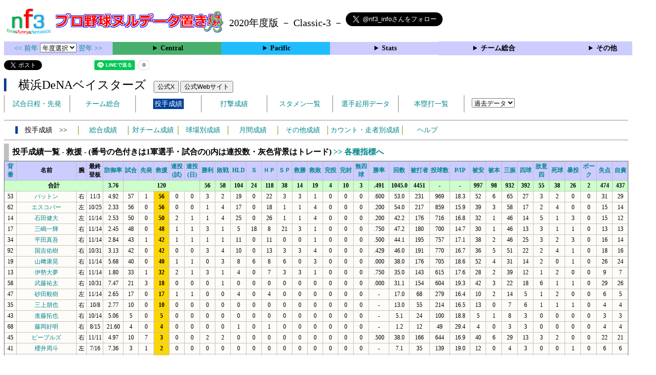

--- FILE ---
content_type: text/html; charset=UTF-8
request_url: https://nf3.sakura.ne.jp/php/stat_disp/stat_disp.php?y=2020&leg=0&tm=DB&fp=1&dn=9&dk=0
body_size: 36916
content:
<!DOCTYPE html>
<html lang='ja'>
<head>
  <meta http-equiv='content-type' content='text/html; charset=UTF-8'>
  <meta http-equiv='content-style-type' content='text/css; charset=UTF-8'>
  <meta http-equiv='content-script-type' content='text/javascript; charset=UTF-8'>
  <meta name='keywords' content="プロ野球,データ,NPB,セイバーメトリクス">
  <meta name='description' content="日本プロ野球(NPB)に関する様々なデータをまとめたサイトです">
  <base href="https://nf3.sakura.ne.jp/2020/">
  <script type='text/javascript' src='../tree.js'></script>
  <script type='text/javascript' src='../mover.js'></script>
  <script type='text/javascript' src='../tree_t.js'></script>
  <title>プロ野球 ヌルデータ置き場f3 2020年度版 - 横浜DeNAベイスターズ 投手成績一覧 - </title>
  <link rel='stylesheet' href='../style.css?20210331_01''>
</head>
<body>
<!-- ヘッダー部 -->
<div id="header">
  <div class=headimg>
    <img src="../Img/nf3Logo_v2.png" width=100>
    <a href="./index.html"><img src="../Img/NulDataf3_2024.png" width=350></a>
    <br>
  </div>
  <div class=headimg>
    <span style="font-size:20px;vertical-align:middle"> 2020年度版 － Classic-3 －
<a href="https://twitter.com/nf3_info" class="twitter-follow-button" data-size="large" data-show-screen-name="true" data-lang="ja" data-show-count="false">Follow @nf3_info</a></span>
  </div>
</div>
<section>
<div class='Menubox'>
<div class='MenuCell_Index'><a href="../2019/index.html"><< 前年 </a>
<select name="select" onChange="location.href=value;">
  <option value="">年度選択</option>
  <option value="../index.html">2025年</option>
  <option value="../2024/index.html">2024年</option>
  <option value="../2023/index.html">2023年</option>
  <option value="../2022/index.html">2022年</option>
  <option value="../2021/index.html">2021年</option>
  <option value="../2020/index.html">2020年</option>
  <option value="../2019/index.html">2019年</option>
  <option value="../2018/index.html">2018年</option>
  <option value="../2017/index.html">2017年</option>
  <option value="../2016/index.html">2016年</option>
  <option value="../2015/index.html">2015年</option>
  <option value="../2014/index.html">2014年</option>
  <option value="../2013/index.html">2013年</option>
  <option value="../2012/index.html">2012年</option>
  <option value="../2011/index.html">2011年</option>
  <option value="../2010/index.html">2010年</option>
  <option value="../2009/index.html">2009年</option>
  <option value="../2008/index.html">2008年</option>
  <option value="../2007/index.html">2007年</option>
  <option value="../2006/index.html">2006年</option>
  <option value="../2005/index.html">2005年</option>
</select>
<a href='../2021/index.html'> 翌年 >></a>
</div>
<div class='MenuCell'>
<details>
<summary class='Ce'>Central</summary>
<dl>
  <dt class="G"><a href="../php/stat_disp/stat_disp.php?y=2020&leg=0&mon=0&tm=G&vst=all"><span class="G">読売ジャイアンツ</span></a></dt>
  <dt class="DB"><a href="../php/stat_disp/stat_disp.php?y=2020&leg=0&mon=0&tm=DB&vst=all"><span class="DB">横浜ＤｅＮＡベイスターズ</span></a></dt>
  <dt class="T"><a href="../php/stat_disp/stat_disp.php?y=2020&leg=0&mon=0&tm=T&vst=all"><span class="T">阪神タイガース</span></a></dt>
  <dt class="C"><a href="../php/stat_disp/stat_disp.php?y=2020&leg=0&mon=0&tm=C&vst=all"><span class="C">広島東洋カープ</span></a></dt>
  <dt class="D"><a href="../php/stat_disp/stat_disp.php?y=2020&leg=0&mon=0&tm=D&vst=all"><span class="D">中日ドラゴンズ</span></a></dt>
  <dt class="S"><a href="../php/stat_disp/stat_disp.php?y=2020&leg=0&mon=0&tm=S&vst=all"><span class="S">東京ヤクルトスワローズ</span></a></dt>
</dl>
</details>
</div>
<div class='MenuCell'>
<details>
<summary class='Pa'>Pacific</summary>
<dl>
  <dt class="L"><a href="../php/stat_disp/stat_disp.php?y=2020&leg=1&mon=0&tm=L&vst=all"><span class="L">埼玉西武ライオンズ</span></a></dt>
  <dt class="H"><a href="../php/stat_disp/stat_disp.php?y=2020&leg=1&mon=0&tm=H&vst=all"><span class="H">福岡ソフトバンクホークス</span></a></dt>
  <dt class="E"><a href="../php/stat_disp/stat_disp.php?y=2020&leg=1&mon=0&tm=E&vst=all"><span class="E">東北楽天ゴールデンイーグルス</span></a></dt>
  <dt class="M"><a href="../php/stat_disp/stat_disp.php?y=2020&leg=1&mon=0&tm=M&vst=all"><span class="M">千葉ロッテマリーンズ</span></a></dt>
  <dt class="F"><a href="../php/stat_disp/stat_disp.php?y=2020&leg=1&mon=0&tm=F&vst=all"><span class="F">北海道日本ハムファイターズ</span></a></dt>
  <dt class="B"><a href="../php/stat_disp/stat_disp.php?y=2020&leg=1&mon=0&tm=B&vst=all"><span class="B">オリックス・バファローズ</span></a></dt>
</dl>
</details>
</div>
<div class='MenuCell'>
<details>
<summary class='Index'>Stats</summary>
<dl>
  <dt class="Index"><a href="./Stats/Standing.htm">順位表</a></dt>
  <dt class="Ce"><a href="../php/stat_disp/stat_disp.php?y=2020&leg=0&tm=Sta&fp=0&dn=6&dk=0"><span style="color:#ffffff">セ・打撃成績</a></span></dt>
  <dt class="Ce"><a href="../php/stat_disp/stat_disp.php?y=2020&leg=0&tm=Sta&fp=1&dn=6&dk=0'"><span style="color:#ffffff">セ・投手成績</span></a></dt>
  <dt class="Pa"><a href="../php/stat_disp/stat_disp.php?y=2020&leg=1&tm=Sta&fp=0&dn=6&dk=0"><span style="color:#ffffff">パ・打撃成績</a></span></dt>
  <dt class="Pa"><a href="../php/stat_disp/stat_disp.php?y=2020&leg=1&tm=Sta&fp=1&dn=6&dk=0'"><span style="color:#ffffff">パ・投手成績</span></a></dt>
  <dt class="Index"><a href="../php/stat_disp/stat_disp.php?y=2020&leg=2&tm=Sta&fp=0&dn=6&dk=0">交流戦打撃成績</a></dt>
  <dt class="Index"><a href="../php/stat_disp/stat_disp.php?y=2020&leg=2&tm=Sta&fp=1&dn=6&dk=0">交流戦投手成績</a></dt>
</dl>
</details>
</div>
<div class='MenuCell'>
<details>
<summary class='Index'>チーム総合</summary>
<dl>
  <dt class="Index"><a href="./Stats/team_etc.htm">各種データ</a></dt>
  <dt class="Index"><a href="./Stats/Starter.htm">先発一覧</a></dt>
  <dt class="Index"><a href="./Stats/kouji.htm">公示履歴</a></dt></dl>
</details>
</div>
<div class='MenuCell'>
<details>
<summary class='Index'>その他</summary>
<dl>
  <dt class="Index"><a href="../php/vsSer.php" target="_blank">打者vs投手検索</a></dt>

</dl>
</details>
</div>
</div>
</section>
<div id="header">
<a href="https://twitter.com/share?ref_src=twsrc%5Etfw" class="twitter-share-button" data-text="プロ野球 ヌルデータ置き場f3 2020年度版 - 横浜DeNAベイスターズ 投手成績一覧 - " data-url="https://nf3.sakura.ne.jp/php/stat_disp/stat_disp.php?y=2020&leg=0&tm=DB&fp=1&dn=9&dk=0" data-lang="ja" data-show-count="false">Tweet</a><script async src="https://platform.twitter.com/widgets.js" charset="utf-8"></script>
<iframe src="https://www.facebook.com/plugins/share_button.php?href=https://nf3.sakura.ne.jp/php/stat_disp/stat_disp.php?y=2020&leg=0&tm=DB&fp=1&dn=9&dk=0&layout=button&size=small&width=100&height=20&appId" width="100" height="20" style="border:none;overflow:hidden" scrolling="no" frameborder="0" allowTransparency="true" allow="encrypted-media"></iframe>
<div class="line-it-button" data-lang="ja" data-type="share-a" data-env="REAL" data-url="https://nf3.sakura.ne.jp/php/stat_disp/stat_disp.php?y=2020&leg=0&tm=DB&fp=1&dn=9&dk=0" data-color="default" data-size="small" data-count="true" data-ver="3" style="display: none;"></div>
<script src="https://www.line-website.com/social-plugins/js/thirdparty/loader.min.js" async="async" defer="defer"></script>
</div>
<div id="header">  <div class="headimg">
    <span style="font-size:24px" class="DB3">　横浜DeNAベイスターズ</span>　
    <button onclick="window.open('https://x.com/ydb_yokohama','_blank')">公式X</button> 
    <button onclick="window.open('https://www.baystars.co.jp/','_blank')">公式Webサイト</button>
    <div id="tmmenu">
      <ul class="tmmenu_disp">
        <li><a href="../php/stat_disp/stat_disp.php?y=2020&leg=0&mon=4&tm=DB&vst=all">試合日程・先発</a></li>
        <li><a href="./Central/DB/t/teamdata.htm">チーム総合</a></li>
        <li><a href="../php/stat_disp/stat_disp.php?y=2020&leg=0&tm=DB&fp=1&dn=1&dk=0"><span class=DB style="padding:3px">投手成績</span></a></li>
        <li><a href="../php/stat_disp/stat_disp.php?y=2020&leg=0&tm=DB&fp=0&dn=1&dk=0">打撃成績</a></li>
        <li><a href="../php/stat_disp/stat_disp.php?y=2020&leg=0&mon=4&tm=DB&stvst=all">スタメン一覧</a></li>
        <li><a href="./Central/DB/t/kiyou.htm">選手起用データ</a></li>
        <li><a href="../php/stat_disp/stat_disp.php?y=2020&leg=0&mon=4&tm=DB&hrvst=all">本塁打一覧</a></li>
        <li>　
          <select name="select" onChange="location.href=value;">
          <option value="">過去データ</option>
          <option value="../php/stat_disp/stat_disp.php?y=0&leg=0&tm=DB&fp=1&dn=1&dk=0">2025年</option>
          <option value="../php/stat_disp/stat_disp.php?y=2024&leg=0&tm=DB&fp=1&dn=1&dk=0">2024年</option>
          <option value="../php/stat_disp/stat_disp.php?y=2023&leg=0&tm=DB&fp=1&dn=1&dk=0">2023年</option>
          <option value="../php/stat_disp/stat_disp.php?y=2022&leg=0&tm=DB&fp=1&dn=1&dk=0">2022年</option>
          <option value="../php/stat_disp/stat_disp.php?y=2021&leg=0&tm=DB&fp=1&dn=1&dk=0">2021年</option>
          <option value="../php/stat_disp/stat_disp.php?y=2020&leg=0&tm=DB&fp=1&dn=1&dk=0">2020年</option>
          <option value="../php/stat_disp/stat_disp.php?y=2019&leg=0&tm=DB&fp=1&dn=1&dk=0">2019年</option>
          <option value="../php/stat_disp/stat_disp.php?y=2018&leg=0&tm=DB&fp=1&dn=1&dk=0">2018年</option>
          <option value="../php/stat_disp/stat_disp.php?y=2017&leg=0&tm=DB&fp=1&dn=1&dk=0">2017年</option>
          <option value="../php/stat_disp/stat_disp.php?y=2016&leg=0&tm=DB&fp=1&dn=1&dk=0">2016年</option>
          <option value="../php/stat_disp/stat_disp.php?y=2015&leg=0&tm=DB&fp=1&dn=1&dk=0">2015年</option>
          <option value="../php/stat_disp/stat_disp.php?y=2014&leg=0&tm=DB&fp=1&dn=1&dk=0">2014年</option>
          <option value="../php/stat_disp/stat_disp.php?y=2013&leg=0&tm=DB&fp=1&dn=1&dk=0">2013年</option>
          <option value="../php/stat_disp/stat_disp.php?y=2012&leg=0&tm=DB&fp=1&dn=1&dk=0">2012年</option>
          <option value="../php/stat_disp/stat_disp.php?y=2011&leg=0&tm=YB&fp=1&dn=1&dk=0">2011年</option>
          <option value="../php/stat_disp/stat_disp.php?y=2010&leg=0&tm=YB&fp=1&dn=1&dk=0">2010年</option>
          <option value="../php/stat_disp/stat_disp.php?y=2009&leg=0&tm=YB&fp=1&dn=1&dk=0">2009年</option>
          <option value="../php/stat_disp/stat_disp.php?y=2008&leg=0&tm=YB&fp=1&dn=1&dk=0">2008年</option>
          <option value="../php/stat_disp/stat_disp.php?y=2007&leg=0&tm=YB&fp=1&dn=1&dk=0">2007年</option>
          <option value="../php/stat_disp/stat_disp.php?y=2006&leg=0&tm=YB&fp=1&dn=1&dk=0">2006年</option>
          <option value="../php/stat_disp/stat_disp.php?y=2005&leg=0&tm=YB&fp=1&dn=1&dk=0">2005年</option>
          </select>
        </li>
      </ul>
    </div>
  </div>
</div>
<hr>
<div id="tmmenu">
  <div id="minimenu">
    <div class="mmm"><span class="DB3">　投手成績　>></span></div>
    <div class="mms"><a href="../php/stat_disp/stat_disp.php?y=2020&leg=0&tm=DB&fp=1&dn=1&dk=0">総合成績</a></div>
    <div class="mms"><a href="Central/DB/t/pc_all_data_vsT.htm">対チーム成績</a></div>
    <div class="mms"><a href="Central/DB/t/pc_all_data_vsS.htm">球場別成績</a></div>
    <div class="mms"><a href="Central/DB/t/pc_all_data_vsM.htm">月間成績</a></div>
    <div class="mms"><a href="Central/DB/t/pc_all_data_etc.htm">その他成績</a></div>    <div class="mmml"><a href="Central/DB/t/pc_all_data_cdr.htm">カウント・走者別成績</a></div>    <div class="mms"><a href="https://nf3.sakura.ne.jp/Help/Help_pc.htm" target=_blank>ヘルプ</a></div>
  </div>
</div>
<hr>
<div id="dmain_f">
  <table class="Base" border=1>
    <caption>
    <div class="Title">投手成績一覧 - 救援 - (番号の色付きは1軍選手・試合の()内は連投数・灰色背景はトレード)    <a href="../php/stat_disp/stat_disp.php?y=2020&leg=0&tm=DB&fp=1&dn=9&dk=1"> >> 各種指標へ </a></div>
    </caption>
    <tr class="Index">
      <th width=25 nowrap><a href="../php/stat_disp/stat_disp.php?y=2020&leg=0&tm=DB&fp=1&dn=1&dk=0">背番</a></th>
      <th width=120 nowrap>名前</th>
      <th width=20 nowrap>腕</th>
      <th width=30 nowrap>最終<br>登板</th>
      <th width=40 nowrap><a href="../php/stat_disp/stat_disp.php?y=2020&leg=0&tm=DB&fp=1&dn=6&dk=0">防御率</a></th>
      <th width=30 nowrap><a href="../php/stat_disp/stat_disp.php?y=2020&leg=0&tm=DB&fp=1&dn=7&dk=0">試合</a></th>
      <th width=30 nowrap><a href="../php/stat_disp/stat_disp.php?y=2020&leg=0&tm=DB&fp=1&dn=8&dk=0">先発</a></th>
      <th width=30 nowrap><a href="../php/stat_disp/stat_disp.php?y=2020&leg=0&tm=DB&fp=1&dn=9&dk=0">救援</a></th>
      <th width=30 nowrap><a href="../php/stat_disp/stat_disp.php?y=2020&leg=0&tm=DB&fp=1&dn=10&dk=0">連投<br>(試)</a></th>
      <th width=30 nowrap><a href="../php/stat_disp/stat_disp.php?y=2020&leg=0&tm=DB&fp=1&dn=11&dk=0">連投<br>(日)</a></th>
      <th width=30 nowrap><a href="../php/stat_disp/stat_disp.php?y=2020&leg=0&tm=DB&fp=1&dn=12&dk=0">勝利</a></th>
      <th width=30 nowrap><a href="../php/stat_disp/stat_disp.php?y=2020&leg=0&tm=DB&fp=1&dn=13&dk=0">敗戦</a></th>
      <th width=30 nowrap><a href="../php/stat_disp/stat_disp.php?y=2020&leg=0&tm=DB&fp=1&dn=14&dk=0">HLD</a></th>
      <th width=30 nowrap><a href="../php/stat_disp/stat_disp.php?y=2020&leg=0&tm=DB&fp=1&dn=15&dk=0">Ｓ</a></th>
      <th width=30 nowrap><a href="../php/stat_disp/stat_disp.php?y=2020&leg=0&tm=DB&fp=1&dn=16&dk=0">ＨＰ</a></th>
      <th width=30 nowrap><a href="../php/stat_disp/stat_disp.php?y=2020&leg=0&tm=DB&fp=1&dn=17&dk=0">ＳＰ</a></th>
      <th width=30 nowrap><a href="../php/stat_disp/stat_disp.php?y=2020&leg=0&tm=DB&fp=1&dn=18&dk=0">救勝</a></th>
      <th width=30 nowrap><a href="../php/stat_disp/stat_disp.php?y=2020&leg=0&tm=DB&fp=1&dn=19&dk=0">救敗</a></th>
      <th width=30 nowrap><a href="../php/stat_disp/stat_disp.php?y=2020&leg=0&tm=DB&fp=1&dn=20&dk=0">完投</a></th>
      <th width=30 nowrap><a href="../php/stat_disp/stat_disp.php?y=2020&leg=0&tm=DB&fp=1&dn=21&dk=0">完封</a></th>
      <th width=30 nowrap><a href="../php/stat_disp/stat_disp.php?y=2020&leg=0&tm=DB&fp=1&dn=22&dk=0">無四球</a></th>
      <th width=40 nowrap><a href="../php/stat_disp/stat_disp.php?y=2020&leg=0&tm=DB&fp=1&dn=23&dk=0">勝率</a></th>
      <th width=40 nowrap><a href="../php/stat_disp/stat_disp.php?y=2020&leg=0&tm=DB&fp=1&dn=24&dk=0">回数</a></th>
      <th width=40 nowrap><a href="../php/stat_disp/stat_disp.php?y=2020&leg=0&tm=DB&fp=1&dn=25&dk=0">被打者</a></th>
      <th width=40 nowrap><a href="../php/stat_disp/stat_disp.php?y=2020&leg=0&tm=DB&fp=1&dn=26&dk=0">投球数</a></th>
      <th width=40 nowrap><a href="../php/stat_disp/stat_disp.php?y=2020&leg=0&tm=DB&fp=1&dn=27&dk=0">P/IP</a></th>
      <th width=30 nowrap><a href="../php/stat_disp/stat_disp.php?y=2020&leg=0&tm=DB&fp=1&dn=28&dk=0">被安</a></th>
      <th width=30 nowrap><a href="../php/stat_disp/stat_disp.php?y=2020&leg=0&tm=DB&fp=1&dn=29&dk=0">被本</a></th>
      <th width=30 nowrap><a href="../php/stat_disp/stat_disp.php?y=2020&leg=0&tm=DB&fp=1&dn=30&dk=0">三振</a></th>
      <th width=30 nowrap><a href="../php/stat_disp/stat_disp.php?y=2020&leg=0&tm=DB&fp=1&dn=31&dk=0">四球</a></th>
      <th width=30 nowrap><a href="../php/stat_disp/stat_disp.php?y=2020&leg=0&tm=DB&fp=1&dn=32&dk=0">故意四</a></th>
      <th width=30 nowrap><a href="../php/stat_disp/stat_disp.php?y=2020&leg=0&tm=DB&fp=1&dn=33&dk=0">死球</a></th>
      <th width=30 nowrap><a href="../php/stat_disp/stat_disp.php?y=2020&leg=0&tm=DB&fp=1&dn=34&dk=0">暴投</a></th>
      <th width=30 nowrap><a href="../php/stat_disp/stat_disp.php?y=2020&leg=0&tm=DB&fp=1&dn=35&dk=0">ボーク</a></th>
      <th width=30 nowrap><a href="../php/stat_disp/stat_disp.php?y=2020&leg=0&tm=DB&fp=1&dn=36&dk=0">失点</a></th>
      <th width=30 nowrap><a href="../php/stat_disp/stat_disp.php?y=2020&leg=0&tm=DB&fp=1&dn=37&dk=0">自責</a></th>
    </tr>
    <tr class="Index2">
      <th colspan=4>合計</th>
      <th>3.76</th>
      <th colspan=5>120</th>
      <th>56</th>
      <th>58</th>
      <th>104</th>
      <th>24</th>
      <th>118</th>
      <th>38</th>
      <th>14</th>
      <th>19</th>
      <th>4</th>
      <th>10</th>
      <th>3</th>
      <th>.491</th>
      <th>1045.0</th>
      <th>4451</th>
      <th>-</th>
      <th>-</th>
      <th>997</th>
      <th>98</th>
      <th>932</th>
      <th>392</th>
      <th>55</th>
      <th>38</th>
      <th>26</th>
      <th>2</th>
      <th>474</th>
      <th>437</th>
    </tr>
    <tr onmouseover="M_over(this)" onmouseout="M_out(this)" onClick="M_click(this)">
      <td>53</td>
      <td><a href="./Central/DB/p/53_stat.htm">パットン</a></td>
      <td>右</td>
      <td>11/3</td>
      <td>4.92</td>
      <td>57</td>
      <td>1</td>
      <th style="background-color:gold">56</th>
      <td>0</td>
      <td>0</td>
      <td>3</td>
      <td>2</td>
      <td>19</td>
      <td>0</td>
      <td>22</td>
      <td>3</td>
      <td>3</td>
      <td>1</td>
      <td>0</td>
      <td>0</td>
      <td>0</td>
      <td>.600</td>
      <td>53.0</td>
      <td>231</td>
      <td>969</td>
      <td>18.3</td>
      <td>52</td>
      <td>6</td>
      <td>65</td>
      <td>27</td>
      <td>3</td>
      <td>2</td>
      <td>0</td>
      <td>0</td>
      <td>31</td>
      <td>29</td>
    </tr>
    <tr onmouseover="M_over(this)" onmouseout="M_out(this)" onClick="M_click(this)">
      <td>62</td>
      <td><a href="./Central/DB/p/62_stat.htm">エスコバー</a></td>
      <td>左</td>
      <td>10/25</td>
      <td>2.33</td>
      <td>56</td>
      <td>0</td>
      <th style="background-color:gold">56</th>
      <td>0</td>
      <td>0</td>
      <td>1</td>
      <td>4</td>
      <td>17</td>
      <td>0</td>
      <td>18</td>
      <td>1</td>
      <td>1</td>
      <td>4</td>
      <td>0</td>
      <td>0</td>
      <td>0</td>
      <td>.200</td>
      <td>54.0</td>
      <td>217</td>
      <td>859</td>
      <td>15.9</td>
      <td>39</td>
      <td>3</td>
      <td>58</td>
      <td>17</td>
      <td>2</td>
      <td>4</td>
      <td>0</td>
      <td>0</td>
      <td>15</td>
      <td>14</td>
    </tr>
    <tr onmouseover="M_over(this)" onmouseout="M_out(this)" onClick="M_click(this)">
      <td>14</td>
      <td><a href="./Central/DB/p/14_stat.htm">石田健大</a></td>
      <td>左</td>
      <td>11/14</td>
      <td>2.53</td>
      <td>50</td>
      <td>0</td>
      <th style="background-color:gold">50</th>
      <td>2</td>
      <td>1</td>
      <td>1</td>
      <td>4</td>
      <td>25</td>
      <td>0</td>
      <td>26</td>
      <td>1</td>
      <td>1</td>
      <td>4</td>
      <td>0</td>
      <td>0</td>
      <td>0</td>
      <td>.200</td>
      <td>42.2</td>
      <td>176</td>
      <td>716</td>
      <td>16.8</td>
      <td>32</td>
      <td>1</td>
      <td>46</td>
      <td>14</td>
      <td>5</td>
      <td>1</td>
      <td>3</td>
      <td>0</td>
      <td>15</td>
      <td>12</td>
    </tr>
    <tr onmouseover="M_over(this)" onmouseout="M_out(this)" onClick="M_click(this)">
      <td>17</td>
      <td><a href="./Central/DB/p/17_stat.htm">三嶋一輝</a></td>
      <td>右</td>
      <td>11/14</td>
      <td>2.45</td>
      <td>48</td>
      <td>0</td>
      <th style="background-color:gold">48</th>
      <td>1</td>
      <td>1</td>
      <td>3</td>
      <td>1</td>
      <td>5</td>
      <td>18</td>
      <td>8</td>
      <td>21</td>
      <td>3</td>
      <td>1</td>
      <td>0</td>
      <td>0</td>
      <td>0</td>
      <td>.750</td>
      <td>47.2</td>
      <td>180</td>
      <td>700</td>
      <td>14.7</td>
      <td>30</td>
      <td>1</td>
      <td>46</td>
      <td>13</td>
      <td>3</td>
      <td>1</td>
      <td>1</td>
      <td>0</td>
      <td>13</td>
      <td>13</td>
    </tr>
    <tr onmouseover="M_over(this)" onmouseout="M_out(this)" onClick="M_click(this)">
      <td>34</td>
      <td><a href="./Central/DB/p/34_stat.htm">平田真吾</a></td>
      <td>右</td>
      <td>11/14</td>
      <td>2.84</td>
      <td>43</td>
      <td>1</td>
      <th style="background-color:gold">42</th>
      <td>1</td>
      <td>1</td>
      <td>1</td>
      <td>1</td>
      <td>11</td>
      <td>0</td>
      <td>11</td>
      <td>0</td>
      <td>0</td>
      <td>1</td>
      <td>0</td>
      <td>0</td>
      <td>0</td>
      <td>.500</td>
      <td>44.1</td>
      <td>195</td>
      <td>757</td>
      <td>17.1</td>
      <td>38</td>
      <td>2</td>
      <td>46</td>
      <td>25</td>
      <td>3</td>
      <td>2</td>
      <td>3</td>
      <td>0</td>
      <td>16</td>
      <td>14</td>
    </tr>
    <tr onmouseover="M_over(this)" onmouseout="M_out(this)" onClick="M_click(this)">
      <td>92</td>
      <td><a href="./Central/DB/p/92_stat.htm">国吉佑樹</a></td>
      <td>右</td>
      <td>10/31</td>
      <td>3.13</td>
      <td>42</td>
      <td>0</td>
      <th style="background-color:gold">42</th>
      <td>0</td>
      <td>0</td>
      <td>3</td>
      <td>4</td>
      <td>10</td>
      <td>0</td>
      <td>13</td>
      <td>3</td>
      <td>3</td>
      <td>4</td>
      <td>0</td>
      <td>0</td>
      <td>0</td>
      <td>.429</td>
      <td>46.0</td>
      <td>191</td>
      <td>770</td>
      <td>16.7</td>
      <td>36</td>
      <td>5</td>
      <td>51</td>
      <td>22</td>
      <td>2</td>
      <td>4</td>
      <td>1</td>
      <td>0</td>
      <td>18</td>
      <td>16</td>
    </tr>
    <tr onmouseover="M_over(this)" onmouseout="M_out(this)" onClick="M_click(this)">
      <td>19</td>
      <td><a href="./Central/DB/p/19_stat.htm">山﨑康晃</a></td>
      <td>右</td>
      <td>11/14</td>
      <td>5.68</td>
      <td>40</td>
      <td>0</td>
      <th style="background-color:gold">40</th>
      <td>1</td>
      <td>1</td>
      <td>0</td>
      <td>3</td>
      <td>8</td>
      <td>6</td>
      <td>8</td>
      <td>6</td>
      <td>0</td>
      <td>3</td>
      <td>0</td>
      <td>0</td>
      <td>0</td>
      <td>.000</td>
      <td>38.0</td>
      <td>176</td>
      <td>705</td>
      <td>18.6</td>
      <td>52</td>
      <td>4</td>
      <td>31</td>
      <td>14</td>
      <td>2</td>
      <td>0</td>
      <td>1</td>
      <td>0</td>
      <td>26</td>
      <td>24</td>
    </tr>
    <tr onmouseover="M_over(this)" onmouseout="M_out(this)" onClick="M_click(this)">
      <td>13</td>
      <td><a href="./Central/DB/p/13_stat.htm">伊勢大夢</a></td>
      <td>右</td>
      <td>11/14</td>
      <td>1.80</td>
      <td>33</td>
      <td>1</td>
      <th style="background-color:gold">32</th>
      <td>2</td>
      <td>1</td>
      <td>3</td>
      <td>1</td>
      <td>4</td>
      <td>0</td>
      <td>7</td>
      <td>3</td>
      <td>3</td>
      <td>1</td>
      <td>0</td>
      <td>0</td>
      <td>0</td>
      <td>.750</td>
      <td>35.0</td>
      <td>143</td>
      <td>615</td>
      <td>17.6</td>
      <td>28</td>
      <td>2</td>
      <td>39</td>
      <td>12</td>
      <td>1</td>
      <td>2</td>
      <td>0</td>
      <td>0</td>
      <td>9</td>
      <td>7</td>
    </tr>
    <tr onmouseover="M_over(this)" onmouseout="M_out(this)" onClick="M_click(this)">
      <td>58</td>
      <td><a href="./Central/DB/p/58_stat.htm">武藤祐太</a></td>
      <td>右</td>
      <td>10/31</td>
      <td>7.47</td>
      <td>21</td>
      <td>3</td>
      <th style="background-color:gold">18</th>
      <td>0</td>
      <td>0</td>
      <td>0</td>
      <td>1</td>
      <td>0</td>
      <td>0</td>
      <td>0</td>
      <td>0</td>
      <td>0</td>
      <td>0</td>
      <td>0</td>
      <td>0</td>
      <td>0</td>
      <td>.000</td>
      <td>31.1</td>
      <td>154</td>
      <td>604</td>
      <td>19.3</td>
      <td>42</td>
      <td>3</td>
      <td>22</td>
      <td>18</td>
      <td>6</td>
      <td>1</td>
      <td>1</td>
      <td>0</td>
      <td>29</td>
      <td>26</td>
    </tr>
    <tr onmouseover="M_over(this)" onmouseout="M_out(this)" onClick="M_click(this)">
      <td>47</td>
      <td><a href="./Central/DB/p/47_stat.htm">砂田毅樹</a></td>
      <td>左</td>
      <td>11/14</td>
      <td>2.65</td>
      <td>17</td>
      <td>0</td>
      <th style="background-color:gold">17</th>
      <td>1</td>
      <td>1</td>
      <td>0</td>
      <td>0</td>
      <td>4</td>
      <td>0</td>
      <td>4</td>
      <td>0</td>
      <td>0</td>
      <td>0</td>
      <td>0</td>
      <td>0</td>
      <td>0</td>
      <td>-</td>
      <td>17.0</td>
      <td>68</td>
      <td>279</td>
      <td>16.4</td>
      <td>10</td>
      <td>2</td>
      <td>14</td>
      <td>5</td>
      <td>1</td>
      <td>2</td>
      <td>0</td>
      <td>0</td>
      <td>6</td>
      <td>5</td>
    </tr>
    <tr onmouseover="M_over(this)" onmouseout="M_out(this)" onClick="M_click(this)">
      <td>35</td>
      <td><a href="./Central/DB/p/35_stat.htm">三上朋也</a></td>
      <td>右</td>
      <td>10/8</td>
      <td>2.77</td>
      <td>10</td>
      <td>0</td>
      <th style="background-color:gold">10</th>
      <td>0</td>
      <td>0</td>
      <td>0</td>
      <td>0</td>
      <td>0</td>
      <td>0</td>
      <td>0</td>
      <td>0</td>
      <td>0</td>
      <td>0</td>
      <td>0</td>
      <td>0</td>
      <td>0</td>
      <td>-</td>
      <td>13.0</td>
      <td>55</td>
      <td>214</td>
      <td>16.5</td>
      <td>13</td>
      <td>0</td>
      <td>7</td>
      <td>6</td>
      <td>1</td>
      <td>1</td>
      <td>1</td>
      <td>0</td>
      <td>4</td>
      <td>4</td>
    </tr>
    <tr onmouseover="M_over(this)" onmouseout="M_out(this)" onClick="M_click(this)">
      <td>43</td>
      <td><a href="./Central/DB/p/43_stat.htm">進藤拓也</a></td>
      <td>右</td>
      <td>10/14</td>
      <td>5.06</td>
      <td>5</td>
      <td>0</td>
      <th style="background-color:gold">5</th>
      <td>0</td>
      <td>0</td>
      <td>0</td>
      <td>0</td>
      <td>0</td>
      <td>0</td>
      <td>0</td>
      <td>0</td>
      <td>0</td>
      <td>0</td>
      <td>0</td>
      <td>0</td>
      <td>0</td>
      <td>-</td>
      <td>5.1</td>
      <td>24</td>
      <td>100</td>
      <td>18.8</td>
      <td>5</td>
      <td>1</td>
      <td>8</td>
      <td>3</td>
      <td>0</td>
      <td>0</td>
      <td>0</td>
      <td>0</td>
      <td>3</td>
      <td>3</td>
    </tr>
    <tr onmouseover="M_over(this)" onmouseout="M_out(this)" onClick="M_click(this)">
      <td>68</td>
      <td><a href="./Central/DB/p/68_stat.htm">藤岡好明</a></td>
      <td>右</td>
      <td>8/15</td>
      <td>21.60</td>
      <td>4</td>
      <td>0</td>
      <th style="background-color:gold">4</th>
      <td>0</td>
      <td>0</td>
      <td>0</td>
      <td>0</td>
      <td>1</td>
      <td>0</td>
      <td>1</td>
      <td>0</td>
      <td>0</td>
      <td>0</td>
      <td>0</td>
      <td>0</td>
      <td>0</td>
      <td>-</td>
      <td>1.2</td>
      <td>12</td>
      <td>49</td>
      <td>29.4</td>
      <td>4</td>
      <td>0</td>
      <td>3</td>
      <td>3</td>
      <td>0</td>
      <td>0</td>
      <td>0</td>
      <td>0</td>
      <td>4</td>
      <td>4</td>
    </tr>
    <tr onmouseover="M_over(this)" onmouseout="M_out(this)" onClick="M_click(this)">
      <td>45</td>
      <td><a href="./Central/DB/p/45_stat.htm">ピープルズ</a></td>
      <td>右</td>
      <td>11/11</td>
      <td>4.97</td>
      <td>10</td>
      <td>7</td>
      <th style="background-color:gold">3</th>
      <td>0</td>
      <td>0</td>
      <td>2</td>
      <td>2</td>
      <td>0</td>
      <td>0</td>
      <td>0</td>
      <td>0</td>
      <td>0</td>
      <td>0</td>
      <td>0</td>
      <td>0</td>
      <td>0</td>
      <td>.500</td>
      <td>38.0</td>
      <td>166</td>
      <td>644</td>
      <td>16.9</td>
      <td>40</td>
      <td>6</td>
      <td>29</td>
      <td>13</td>
      <td>3</td>
      <td>2</td>
      <td>0</td>
      <td>0</td>
      <td>22</td>
      <td>21</td>
    </tr>
    <tr onmouseover="M_over(this)" onmouseout="M_out(this)" onClick="M_click(this)">
      <td>41</td>
      <td><a href="./Central/DB/p/41_stat.htm">櫻井周斗</a></td>
      <td>左</td>
      <td>7/16</td>
      <td>7.36</td>
      <td>3</td>
      <td>1</td>
      <th style="background-color:gold">2</th>
      <td>0</td>
      <td>0</td>
      <td>0</td>
      <td>0</td>
      <td>0</td>
      <td>0</td>
      <td>0</td>
      <td>0</td>
      <td>0</td>
      <td>0</td>
      <td>0</td>
      <td>0</td>
      <td>0</td>
      <td>-</td>
      <td>7.1</td>
      <td>35</td>
      <td>139</td>
      <td>19.0</td>
      <td>12</td>
      <td>0</td>
      <td>4</td>
      <td>3</td>
      <td>0</td>
      <td>0</td>
      <td>1</td>
      <td>0</td>
      <td>6</td>
      <td>6</td>
    </tr>
    <tr onmouseover="M_over(this)" onmouseout="M_out(this)" onClick="M_click(this)">
      <td>48</td>
      <td><a href="./Central/DB/p/48_stat.htm">京山将弥</a></td>
      <td>右</td>
      <td>10/30</td>
      <td>4.66</td>
      <td>6</td>
      <td>5</td>
      <th style="background-color:gold">1</th>
      <td>0</td>
      <td>0</td>
      <td>2</td>
      <td>1</td>
      <td>0</td>
      <td>0</td>
      <td>0</td>
      <td>0</td>
      <td>0</td>
      <td>0</td>
      <td>0</td>
      <td>0</td>
      <td>0</td>
      <td>.667</td>
      <td>29.0</td>
      <td>127</td>
      <td>531</td>
      <td>18.3</td>
      <td>29</td>
      <td>4</td>
      <td>25</td>
      <td>11</td>
      <td>1</td>
      <td>1</td>
      <td>0</td>
      <td>0</td>
      <td>15</td>
      <td>15</td>
    </tr>
    <tr onmouseover="M_over(this)" onmouseout="M_out(this)" onClick="M_click(this)">
      <td>93</td>
      <td><a href="./Central/DB/p/93_stat.htm">中川虎大</a></td>
      <td>右</td>
      <td>11/4</td>
      <td>7.11</td>
      <td>3</td>
      <td>2</td>
      <th style="background-color:gold">1</th>
      <td>0</td>
      <td>0</td>
      <td>0</td>
      <td>1</td>
      <td>0</td>
      <td>0</td>
      <td>0</td>
      <td>0</td>
      <td>0</td>
      <td>0</td>
      <td>0</td>
      <td>0</td>
      <td>0</td>
      <td>.000</td>
      <td>6.1</td>
      <td>27</td>
      <td>128</td>
      <td>20.2</td>
      <td>6</td>
      <td>2</td>
      <td>3</td>
      <td>4</td>
      <td>0</td>
      <td>0</td>
      <td>0</td>
      <td>0</td>
      <td>5</td>
      <td>5</td>
    </tr>
    <tr onmouseover="M_over(this)" onmouseout="M_out(this)" onClick="M_click(this)">
      <td>94</td>
      <td><a href="./Central/DB/p/94_stat.htm">笠井崇正</a></td>
      <td>右</td>
      <td>10/20</td>
      <td>18.00</td>
      <td>1</td>
      <td>0</td>
      <th style="background-color:gold">1</th>
      <td>0</td>
      <td>0</td>
      <td>0</td>
      <td>0</td>
      <td>0</td>
      <td>0</td>
      <td>0</td>
      <td>0</td>
      <td>0</td>
      <td>0</td>
      <td>0</td>
      <td>0</td>
      <td>0</td>
      <td>-</td>
      <td>1.0</td>
      <td>7</td>
      <td>27</td>
      <td>27.0</td>
      <td>2</td>
      <td>0</td>
      <td>1</td>
      <td>2</td>
      <td>1</td>
      <td>0</td>
      <td>0</td>
      <td>0</td>
      <td>2</td>
      <td>2</td>
    </tr>
    <tr class="Index">
      <th width=25><a href="../php/stat_disp/stat_disp.php?y=2020&leg=0&tm=DB&fp=1&dn=1&dk=0">背番</a></th>
      <th width=120>名前</th>
      <th width=20>腕</th>
      <th width=30>最終<br>登板</th>
      <th width=40><a href="../php/stat_disp/stat_disp.php?y=2020&leg=0&tm=DB&fp=1&dn=6&dk=0">防御率</a></th>
      <th width=30><a href="../php/stat_disp/stat_disp.php?y=2020&leg=0&tm=DB&fp=1&dn=7&dk=0">試合</a></th>
      <th width=30><a href="../php/stat_disp/stat_disp.php?y=2020&leg=0&tm=DB&fp=1&dn=8&dk=0">先発</a></th>
      <th width=30><a href="../php/stat_disp/stat_disp.php?y=2020&leg=0&tm=DB&fp=1&dn=9&dk=0">救援</a></th>
      <th width=30><a href="../php/stat_disp/stat_disp.php?y=2020&leg=0&tm=DB&fp=1&dn=10&dk=0">連投<br>(試)</a></th>
      <th width=30><a href="../php/stat_disp/stat_disp.php?y=2020&leg=0&tm=DB&fp=1&dn=11&dk=0">連投<br>(日)</a></th>
      <th width=30><a href="../php/stat_disp/stat_disp.php?y=2020&leg=0&tm=DB&fp=1&dn=12&dk=0">勝利</a></th>
      <th width=30><a href="../php/stat_disp/stat_disp.php?y=2020&leg=0&tm=DB&fp=1&dn=13&dk=0">敗戦</a></th>
      <th width=30><a href="../php/stat_disp/stat_disp.php?y=2020&leg=0&tm=DB&fp=1&dn=14&dk=0">HLD</a></th>
      <th width=30><a href="../php/stat_disp/stat_disp.php?y=2020&leg=0&tm=DB&fp=1&dn=15&dk=0">Ｓ</a></th>
      <th width=30><a href="../php/stat_disp/stat_disp.php?y=2020&leg=0&tm=DB&fp=1&dn=16&dk=0">ＨＰ</a></th>
      <th width=30><a href="../php/stat_disp/stat_disp.php?y=2020&leg=0&tm=DB&fp=1&dn=17&dk=0">ＳＰ</a></th>
      <th width=30><a href="../php/stat_disp/stat_disp.php?y=2020&leg=0&tm=DB&fp=1&dn=18&dk=0">救勝</a></th>
      <th width=30><a href="../php/stat_disp/stat_disp.php?y=2020&leg=0&tm=DB&fp=1&dn=19&dk=0">救敗</a></th>
      <th width=30><a href="../php/stat_disp/stat_disp.php?y=2020&leg=0&tm=DB&fp=1&dn=20&dk=0">完投</a></th>
      <th width=30><a href="../php/stat_disp/stat_disp.php?y=2020&leg=0&tm=DB&fp=1&dn=21&dk=0">完封</a></th>
      <th width=30><a href="../php/stat_disp/stat_disp.php?y=2020&leg=0&tm=DB&fp=1&dn=22&dk=0">無四球</a></th>
      <th width=40><a href="../php/stat_disp/stat_disp.php?y=2020&leg=0&tm=DB&fp=1&dn=23&dk=0">勝率</a></th>
      <th width=40><a href="../php/stat_disp/stat_disp.php?y=2020&leg=0&tm=DB&fp=1&dn=24&dk=0">回数</a></th>
      <th width=40><a href="../php/stat_disp/stat_disp.php?y=2020&leg=0&tm=DB&fp=1&dn=25&dk=0">被打者</a></th>
      <th width=40><a href="../php/stat_disp/stat_disp.php?y=2020&leg=0&tm=DB&fp=1&dn=26&dk=0">投球数</a></th>
      <th width=40><a href="../php/stat_disp/stat_disp.php?y=2020&leg=0&tm=DB&fp=1&dn=27&dk=0">P/IP</a></th>
      <th width=30><a href="../php/stat_disp/stat_disp.php?y=2020&leg=0&tm=DB&fp=1&dn=28&dk=0">被安</a></th>
      <th width=30><a href="../php/stat_disp/stat_disp.php?y=2020&leg=0&tm=DB&fp=1&dn=29&dk=0">被本</a></th>
      <th width=30><a href="../php/stat_disp/stat_disp.php?y=2020&leg=0&tm=DB&fp=1&dn=30&dk=0">三振</a></th>
      <th width=30><a href="../php/stat_disp/stat_disp.php?y=2020&leg=0&tm=DB&fp=1&dn=31&dk=0">四球</a></th>
      <th width=30><a href="../php/stat_disp/stat_disp.php?y=2020&leg=0&tm=DB&fp=1&dn=32&dk=0">故意四</a></th>
      <th width=30><a href="../php/stat_disp/stat_disp.php?y=2020&leg=0&tm=DB&fp=1&dn=33&dk=0">死球</a></th>
      <th width=30><a href="../php/stat_disp/stat_disp.php?y=2020&leg=0&tm=DB&fp=1&dn=34&dk=0">暴投</a></th>
      <th width=30><a href="../php/stat_disp/stat_disp.php?y=2020&leg=0&tm=DB&fp=1&dn=35&dk=0">ボーク</a></th>
      <th width=30><a href="../php/stat_disp/stat_disp.php?y=2020&leg=0&tm=DB&fp=1&dn=36&dk=0">失点</a></th>
      <th width=30><a href="../php/stat_disp/stat_disp.php?y=2020&leg=0&tm=DB&fp=1&dn=37&dk=0">自責</a></th>
    </tr>
  </table>
</div>
<!-- フッター表示部 -->
<div id="footer">
  <div class="footleft">
    <br>
    <div class="Title">データ集計参考サイト</div>
    <a href='https://baseball.yahoo.co.jp/npb/' target='_blank'>Yahoo!スポーツ プロ野球</a><br>
    <a href='https://www.nikkansports.com/baseball/professional/top-professional.html' target='_blank'>nikkansports.com</a><br>
    <a href='https://www.sponichi.co.jp/baseball/npb/index.html' target='_blank'>スポニチ Annex</a><br>
    <a href='https://npb.jp/index.html' target='_blank'>NPB.jp</a><br>
    <a href='http://www.din.or.jp/~nakatomi/meikan/index.html' target='_blank'>プロ野球データ管理室 選手名鑑</a><br>
  </div>
  <div class="footright">
    <br>
    <div class="Title">免責事項</div>
このサイトは えるてん ( <a href="https://x.com/nf3_info" target='_blank'>@nf3_Info</a> ) が各参考サイト様より集計したデータを独自に再計算し提示しているサイトです。<br>
基本的な正誤確認は行っておりますが、このサイトにより生じた損害に付きましては一切責任を負いません。<br>
自己責任でご使用頂くようお願い申し上げます。<br>
    </div>
  </div>
</div>
</body>
</html>
